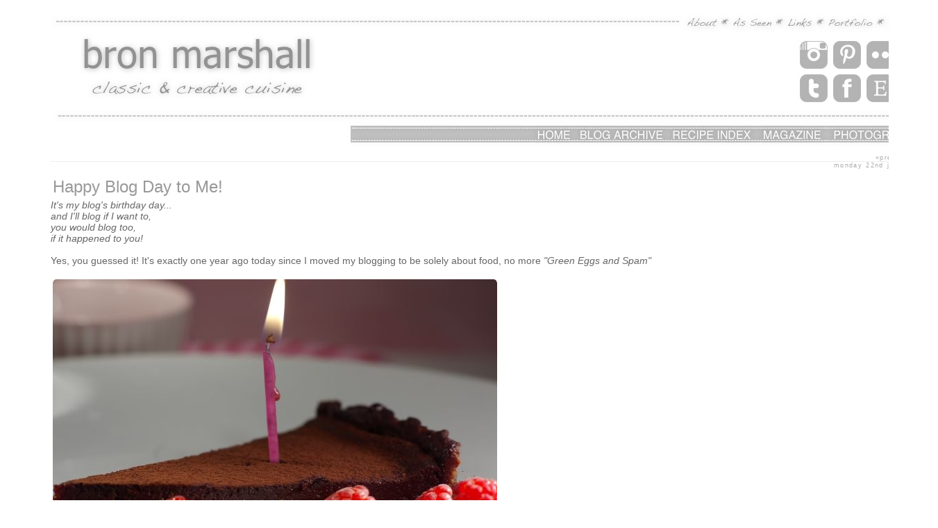

--- FILE ---
content_type: text/html
request_url: http://bronmarshall.com/blog/2007_happy_blog_day_to_me.html
body_size: 3648
content:
<!DOCTYPE html PUBLIC "-//W3C//DTD XHTML 1.0 Transitional//EN" "http://www.w3.org/TR/xhtml1/DTD/xhtml1-transitional.dtd">
<html xmlns="http://www.w3.org/1999/xhtml">
<head profile="http://gmpg.org/xfn/11">
<meta http-equiv="Content-Type" content="text/html; charset=UTF-8" />
<title>Happy Blog Day to Me!</title>
<style type="text/css" media="screen">
@import url(newstyle.css);
</style>
<style type="text/css" media="print">
@import url(print.css);
</style>
<link rel="alternate" type="application/rss+xml" title="RSS 2.0 Magazine" href="http://bronmarshall.com/mag_feed.rss2.xml" />
<link rel="alternate" type="application/atom+xml" title="Atom 0.3 Magazine" href="http://bronmarshall.com/mag_feed.atom.xml" />
<link rel="alternate" type="application/rss+xml" title="RSS 2.0 Blog" href="http://bronmarshall.com/blog_feed.rss2.xml" />
<link rel="alternate" type="application/atom+xml" title="Atom 0.3 Blog" href="http://bronmarshall.com/blog_feed.atom.xml" />
<link rel="alternate" type="application/rss+xml" title="RSS 2.0 Combined" href="http://bronmarshall.com/feed.rss2.xml" />
<link rel="alternate" type="application/atom+xml" title="Atom 0.3 Combined" href="http://bronmarshall.com/feed.atom.xml" />
</head>
<body>
<div id="content">
<table><tr><td class='logo' align='center'>
<div style='background-image:url(GreyBanner.jpg); background-repeat:no-repeat; position:relative; width:1275px; height:200px; '/><div style='position:absolute; left:0px; top:0px; width:430px; height:198px;' /><a class='click' style='width:430px; height:198px;' href='http://bronmarshall.com'></a></div>
<div style='position:absolute; left:690px; top:169px; width:63px; height:23px;' /><a class='click' style='width:63px; height:23px;' href='http://bronmarshall.com'></a></div>
<div style='position:absolute; left:755px; top:169px; width:133px; height:23px;' /><a class='click' style='width:133px; height:23px;' href='http://bronmarshall.com/blog/index.html'></a></div>
<div style='position:absolute; left:890px; top:169px; width:128px; height:23px;' /><a class='click' style='width:128px; height:23px;' href='http://bronmarshall.com/recipe_index.html'></a></div>
<div style='position:absolute; left:1020px; top:169px; width:98px; height:23px;' /><a class='click' style='width:98px; height:23px;' href='http://bronmarshall.com/magazine.html'></a></div>
<div style='position:absolute; left:1120px; top:169px; width:140px; height:23px;' /><a class='click' style='width:140px; height:23px;' href='http://bronmarshall.org/contact.html'></a></div>
<div style='position:absolute; left:915px; top:12px; width:48px; height:18px;' /><a class='click' style='width:48px; height:18px;' href='http://bronmarshall.com/about_bron.html'></a></div>
<div style='position:absolute; left:980px; top:12px; width:60px; height:18px;' /><a class='click' style='width:60px; height:18px;' href='http://bronmarshall.com/as_seen.html'></a></div>
<div style='position:absolute; left:1060px; top:12px; width:38px; height:18px;' /><a class='click' style='width:38px; height:18px;' href='http://bronmarshall.com/links.html'></a></div>
<div style='position:absolute; left:1117px; top:12px; width:68px; height:18px;' /><a class='click' style='width:68px; height:18px;' href='http://bronmarshall.org'></a></div>
<div style='position:absolute; left:1205px; top:12px; width:58px; height:18px;' /><a class='click' style='width:58px; height:18px;' href='http://bronmarshall.org/contact.html'></a></div>
<div style='position:absolute; left:1078px; top:47px; width:40px; height:40px;' /><a class='click' style='width:40px; height:40px;' href='http://instagram.com/bronmarshall'></a></div>
<div style='position:absolute; left:1126px; top:47px; width:40px; height:40px;' /><a class='click' style='width:40px; height:40px;' href='http://pinterest.com/bronmarshall'></a></div>
<div style='position:absolute; left:1174px; top:47px; width:40px; height:40px;' /><a class='click' style='width:40px; height:40px;' href='http://www.flickr.com/photos/51168623@N00'></a></div>
<div style='position:absolute; left:1222px; top:47px; width:40px; height:40px;' /><a class='click' style='width:40px; height:40px;' href='mailto:bron@bronmarshall.com'></a></div>
<div style='position:absolute; left:1078px; top:95px; width:40px; height:40px;' /><a class='click' style='width:40px; height:40px;' href='http://twitter.com/bronmarshall'></a></div>
<div style='position:absolute; left:1126px; top:95px; width:40px; height:40px;' /><a class='click' style='width:40px; height:40px;' href='http://www.facebook.com/pages/Bron-Marshall-Classic-Creative-Cuisine/25396967624'></a></div>
<div style='position:absolute; left:1174px; top:95px; width:40px; height:40px;' /><a class='click' style='width:40px; height:40px;' href='http://www.etsy.com/people/bronmarshall'></a></div>
<div style='position:absolute; left:1222px; top:95px; width:40px; height:40px;' /><a class='click' style='width:40px; height:40px;' href='http://bronmarshall.com/feed.rss2.xml'></a></div>
</div></td></tr>
<tr><td>
<h2>
<a class='titlebar' href='2007_chocolate_custard_tart_homegrown_raspberries.html'>&laquo;previous</a>
<a class='titlebar' href='2007_this_time_last_year_baked_honeydew_peaches.html'>next&raquo;</a>
</h2>
<h4>Monday 22nd January 2007</h4>
<span class='title'>Happy Blog Day to Me!</span>
</td></tr>
<tr><td>
<em>It&#39;s my blog&#39;s birthday day...<br />
 and I&#39;ll blog if I want to,<br />
 you would blog too,<br />
 if it happened to you!</em><br />
<br />
Yes, you guessed it! It&#39;s exactly one year ago today since I moved my blogging to be solely about food, no more
<em>&quot;Green Eggs and Spam&quot;</em><br />
<br />
<img src='images/happy_blog_day.jpg' alt='' /><br />
 <br />
I started this blog with a <a
href='http://winosandfoodies.typepad.com/my_weblog/hay_hay_its_donna_day/index.html'>Donna Hay Event,</a> actually <a
href='http://winosandfoodies.typepad.com/my_weblog/2006/01/donnas_lime_mac.html'>the second event</a> with the coconut
macaroons recipe, to which I added a twist of <a href='2006_wasabi_black_sesame_macaroons.html'>Wasabi and Black Sesame
seeds.</a><br />
<br />
The year has been a lot of fun, a total blast and I&#39;ve made many like minded, like creative and like stomached
friends. Food bloggers are a great bunch of people, so positive about life, so generous and so creative. Just the sort
of people I like to be and think we all should be surrounded by. I feel very blessed!<br />
<br />
I only have one little regret about my blogging and that&#39;s not blogging as much and as many of my ideas as I would
have liked to. I&#39;m hoping to do better this year, I have a goal of 3 posts a week, well ok, at least 1 post a week!
I&#39;ll struggle, but I&#39;ll do my very best.<br />
<br />
Thank you all, for the lovely comments you have left me throughout the year, your praise and acknowledgment of my
efforts. I adore getting your comments and look forward to checking my inbox each morning. <br />
<br />
Thanks again for all your support and encouragement!<br />
<br />
Cheers<br />
<div class="signature"><img src="bron_signature_tiny.gif" alt="Bron" /></div><div class='discuss'><a
href='discuss.php?from=2007_happy_blog_day_to_me.html&amp;title=Happy+Blog+Day+to+Me%21&amp;image=happy_blog_day.jpg'>Comments</a></div></td></tr>
<tr><td class='c'><center><table><tr><td><a href='2007_chocolate_custard_tart_homegrown_raspberries.html'><img class='thumb' src='previous.gif' alt='Previous' /></a></td><td><table><tr>
<td class='thumb'><a href='2016_white_nectarine_purple_basil_mini_cakes.html'><img class='thumb' src='images/NectarinePurpleBasilCakes_Thumbnail.jpg' alt='White Nectarine and Purple Basil Mini Cakes' /></a></td>
<td class='thumb'><a href='2015_smoking_hot_tuna.html'><img class='thumb' src='images/HotTunaParsnipRosti_Thumbnail.jpg' alt='Smoking Hot Tuna ' /></a></td>
<td class='thumb'><a href='2015_bowl_sunshine.html'><img class='thumb' src='images/SunshineRiceBowl_Thumbnail.jpg' alt='A Bowl of Sunshine' /></a></td>
<td class='thumb'><a href='2015_pear_shaped.html'><img class='thumb' src='images/PearShaped_Thumbnail.jpg' alt='Pear Shaped' /></a></td>
<td class='thumb'><a href='2015_something_new_to_feast_your_eyes_on_berries_b.html'><img class='thumb' src='images/BerriesBunnykins_Thumb.jpg' alt='Something New To Feast Your Eyes On, Berries and Bunnykins' /></a></td>
<td class='thumb'><a href='2013_winners_edible_journey_billingtons_giveaway.html'><img class='thumb' src='images/Billingtons_Christmas_Pack_Thumbnail.jpg' alt='Winners of The Edible Journey and Billington&#39;s Giveaway' /></a></td>
</tr>
<tr><td class='thumb'><a href='2013_billingtons_light_muscovado_roasted_radish_br.html'><img class='thumb' src='images/Radish_Brochettes_Thumbnail_BronMarshall.jpg' alt='Billingtons Light Muscovado Roasted Radish Brochettes - Sweet Giveaway' /></a></td>
<td class='thumb'><a href='2013_edible_journey_taste_banks_peninsula_giveaway.html'><img class='thumb' src='images/edible_journey_Thumbnail.jpg' alt='The Edible Journey - A Taste of Banks Peninsula - Giveaway!' /></a></td>
<td class='thumb'><a href='2013_packaging_book_little_guy.html'><img class='thumb' src='images/TheoWillem_Thumbnail.jpg' alt='The Packaging, The Book and The Little Guy.' /></a></td>
<td class='thumb'><a href='2012_my_annual_christmas_contribution.html'><img class='thumb' src='images/Christmas2012Mag_Thumb_Copyright_BronMarshall.jpg' alt='My Annual Christmas Contribution' /></a></td>
<td class='thumb'><a href='2012_sneaky_peek_for_later_week.html'><img class='thumb' src='images/Anticipating_Icecream_Thumb_Copyright_BronMarshall.jpg' alt='Sneaky Peek For Later in the Week' /></a></td>
<td class='thumb'><a href='2012_chocolate_marzipan_tea_cakes.html'><img class='thumb' src='images/ChocolateMarzipan_TeaCakes_Thumb_Copyright_BronMarshall.jpg' alt='Chocolate and Marzipan Tea Cakes' /></a></td>
</tr>
<tr><td class='thumb'><a href='2012_seedlings_black_white.html'><img class='thumb' src='images/SeedlingsBlackWhite_Thumb_Copyright_BronMarshall.jpg' alt='Seedlings in Black and White' /></a></td>
<td class='thumb'><a href='2012_chicken_broad_bean_white_chili.html'><img class='thumb' src='images/ChickenBroadbeanChili_Thumb_Copyright_BronMarshall.jpg' alt='Chicken and Broad Bean White Chili' /></a></td>
<td class='thumb'><a href='2012_sunday_showcase_on_monday.html'><img class='thumb' src='images/FarmersMarketHaul_Thumb_Copyright_BronMarshall.jpg' alt='Sunday Showcase on Monday' /></a></td>
<td class='thumb'><a href='2012_salted_caramel_custard_baked_rhubarb_orange.html'><img class='thumb' src='images/Rhubarb_SaltedCaramel_Thumb_Copyright_BronMarshall.jpg' alt='Salted Caramel Custard and Baked Rhubarb with Orange' /></a></td>
<td class='thumb'><a href='2012_miners_lettuce_sundried_tomatoes_apricots.html'><img class='thumb' src='images/MinersLettuceApricots_Thumb_Copyright_BronMarshall.jpg' alt='Miners Lettuce with Sundried Tomatoes and Apricots' /></a></td>
<td class='thumb'><a href='2012_petites_elderflower_madeleines.html'><img class='thumb' src='images/ElderflowerMadeleines_Thumb_Copyright_BronMarshall.jpg' alt='Petites Elderflower Madeleines' /></a></td>
</tr></table></td>
<td><a href='2007_this_time_last_year_baked_honeydew_peaches.html'><img class='thumb' src='next.gif' alt='Next' /></a></td></tr></table></center></td></tr><tr><td class='c'>
<a href='http://bronmarshall.com'>Home</a> &middot;
<a href='http://bronmarshall.com/about_bron.html'>About Bron</a> &middot;
<a href='http://bronmarshall.org'>Portfolio</a> &middot;
<a href='http://bronmarshall.com/recipe_index.html'>Recipe Index</a> &middot;
<a href='http://bronmarshall.com/convert.php'>Unit Converter</a>
</td></tr>
<tr><td class='c'>
<a href='http://bronmarshall.com/feed.rss2.xml'>RSS Feed</a> &middot;
<a href='http://bronmarshall.com/feed.atom.xml'>Atom Feed</a> &middot;
<a href='http://twitter.com/bronmarshall'>Twitter</a> &middot;
<a href='http://www.facebook.com/pages/Bron-Marshall-Classic-Creative-Cuisine/25396967624'>Facebook</a> &middot;
<a href='http://www.flickr.com/photos/51168623@N00/'>Flickr</a> &middot;
<a href='http://astore.amazon.com/bronmarsclasa-20'>Bron&#39;s Amazon Store</a>
</td></tr>
<tr><td>&nbsp;</td></tr>
<tr><td class='copyright'><cite>All content and images copyright &copy; 2005 - 2016 Bron Marshall.<br/>
Site Design by <a href='http://www.twitter.com/jmilbs'>Jonathan Marshall</a></cite></td></tr>
</table></div>
<script type='text/javascript' src='bron.js'></script>
<script type='text/javascript'>
var gaJsHost = (("https:" == document.location.protocol) ? "https://ssl." : "http://www.");
document.write(unescape("%3Cscript src='" + gaJsHost + "google-analytics.com/ga.js' type='text/javascript'%3E%3C/script%3E"));
</script>
<script type='text/javascript'>
var pageTracker = _gat._getTracker('UA-3915879-1');
pageTracker._initData();
pageTracker._trackPageview();
</script>
</body></html>

--- FILE ---
content_type: text/css
request_url: http://bronmarshall.com/blog/newstyle.css
body_size: 1154
content:
/* Copyright 2005 - 2010 Bron Marshall */

body {
    background: #fff;
    color: #666;
    font: normal 14px 'Trebuchet MS', 'Lucida Grande', sans-serif;
    text-align: left;
    border: 0px;
    padding-top: 0px;;
    padding-left: 50px;;
    padding-right: 50px;;
    padding-bottom: 50px;;
    margin-left: 20px;
    margin-right: 20px;
    float: none;
    width: 90%;
    clear: both; }


h2 {
    font: 9px 'Arial', sans-serif;
    text-transform: lowercase;
    letter-spacing: 0.15em;
    word-spacing: 0.1em;
    text-align: right;
    margin-bottom: 0px;
    color: #aaa; }

h4 {
    font: 9px 'Arial', sans-serif;
    text-transform: lowercase;
    letter-spacing: 0.15em;
    word-spacing: 0.1em;
    text-align: right;
    border-top: solid 1px #eee;
    margin-top: 0px;
    color: #aaa; }

a.titlebar {
    font: normal 9px 'Arial', sans-serif;
    text-decoration: none;
    border-bottom: none;
    color: #aaa; }

h3 {
    font: 21px 'Trebuchet MS', 'Lucida Grande', sans-serif;
    letter-spacing: 0.0em;
    color: #369;
    border-top: solid 1px #eee;
    margin-top: 0; }

h3 a {
    font: 21px 'Trebuchet MS', 'Lucida Grande', sans-serif;
    letter-spacing: 0.0em;
    color: #369;
    border-top: solid 1px #eee;
    margin-top: 0; }

.title {
    font: 24 'Arial', sans-serif;
    background: #fff;
    color: #999;
    font-size: 24px;
    margin: 10px 0 0 0;
    padding: 3px;
    text-align: left; }


a img {
    text-decoration: none;
    border: none; }

a:hover img {
    text-decoration: none;
    border: none; }


a {
    font: normal 14px 'Trebuchet MS', 'Lucida Grande', sans-serif;
    text-decoration: none;
    border-bottom: 1px solid #ddd;
    color: #666; }

a:hover {
    text-decoration: none;
    border-bottom: 2px solid #369;
    color: #666; }


ul {
    font: 14px 'Trebuchet MS', 'Lucida Grande', sans-serif;
    letter-spacing: 0.1em;
    padding-left: 25px;
    padding-right: 25px;
    padding-top: 0px;
    padding-bottom: 25px;
    text-indent: 0px;
    clear: left; }

ul li {
    border-bottom: solid 1px #eee;
    list-style-type: none; }

ol {
    font: 12px 'Trebuchet MS', 'Lucida Grande', sans-serif;
    letter-spacing: 0.1em;
    word-spacing: 0.1em;
    text-indent: 0px;
    clear: left;
    padding: 25px;
    border: solid 1px #eee; }

ol li {
    display: block;
    margin: 0px;
    text-indent: 0px;
    list-style-type: none; }


.c {
    font: x-small "arial", sans-serif;
    text-align: center }

.copyright {
    font: 10px 'Arial', sans-serif;
    background: #fff;
    color: #999;
    font-size: 11px;
    margin: 10px 0 0 0;
    padding: 3px;
    text-align: center; }

.copyright a {
    font: 10px 'Arial', sans-serif;
    background: #fff;
    color: #999;
    font-size: 11px;
    margin: 10px 0 0 0;
    padding: 3px;
    text-align: center; }


img {
    display: block;
    margin-left: 0px;
    margin-right: auto;
    padding: 3px;
    text-indent: 0px;
    float: none;
    clear: both; }

.signature img {
    display: block;
    margin-left: 0px;
    margin-right: auto;
    padding: 5px;
    text-indent: 0px;
    float: none;
    clear: both; }

.yellow {
    background-color: #ffd; }

.blue {
    background-color: #ccf; }

.red {
    background-color: #fee; }


.discuss {
    font: 12px 'Trebuchet MS', 'Lucida Grande', sans-serif;
    letter-spacing: 0.1em;
    word-spacing: 0.1em;
    text-indent: 0px;
    clear: left;
    padding-left: 25px;
    padding-top: 5px;
    padding-bottom: 10px;
    border: solid 1px #eee; }


.approve {
    font: 12px 'Trebuchet MS', 'Lucida Grande', sans-serif;
    letter-spacing: 0.1em;
    word-spacing: 0.1em;
    text-indent: 0px;
    clear: left;
    padding-left: 5px;
    padding-top: 5px;
    padding-bottom: 5px; }


.cell {
    vertical-align: top;
    padding: 10px; }

.pane {
    vertical-align: top;
    border-left: 1px dashed #ddd;
    border-right: 1px dashed #ddd;
    margin-left: auto;
    margin-right: auto;
    padding: 10px; }

.comments {
    padding: 15px;
    border: solid 1px #eee; }

.arrow {
    vertical-align: top;
    padding: 15px;
    border: solid 0px #eee; }

.comment {
    font: 12px 'Trebuchet MS', 'Lucida Grande', sans-serif;
    vertical-align: top;
    letter-spacing: 0.1em;
    word-spacing: 0.1em;
    text-indent: 0px;
    clear: left;
    padding: 15px;
    border: solid 1px #eee; }

input, select, textarea {
    font: normal 12px 'Trebuchet MS', 'Lucida Grande', sans-serif;
    color: #666;
    background: #f8f8f8;
    border: 1px solid #ccc;
    padding: .2em; }

#commentform #submit {
    font: normal 12px 'Trebuchet MS', 'Lucida Grande', sans-serif;
    color: #666;
    background: #f8f8f8;
    border: 1px solid #ccc; }

.thumb img {
    display: block;
    margin-left: 5px;
    margin-right: 5px;
    padding: 5px;
    float: none;
    clear: both; }

.this_thumb img {
    display: block;
    margin-left: 5px;
    margin-right: 5px;
    padding: 5px;
    float: none;
    clear: both;
    border: 1px solid #ccc; }

a.click {
    position:absolute;
    left:0;
    top:0;
    text-decoration: none;
    border: 0px solid #ddd; }

a.click:hover {
    position:absolute;
    left:0;
    top:0;
    text-decoration: none;
    border: 1px dashed #369; }

.b_white {
    font: normal 14px 'Trebuchet MS', 'Lucida Grande', sans-serif;
    color: #fff;
    padding:25px;
    border:0px;
    border-color:#fff;
    border-style:solid;
    border-width:1px; }

.b_white a {
    font: normal 14px 'Trebuchet MS', 'Lucida Grande', sans-serif;
    text-decoration: none;
    border-bottom: 1px solid #fff;
    color: #fff; }

.b_white a:hover {
    text-decoration: none;
    border-bottom: 2px solid #369;
    color: #fff; }

.b_grey {
    font: normal 14px 'Trebuchet MS', 'Lucida Grande', sans-serif;
    color: #666;
    padding:25px;
    border:0px;
    border-color:#666;
    border-style:solid;
    border-width:1px; }

.b_grey a {
    font: normal 14px 'Trebuchet MS', 'Lucida Grande', sans-serif;
    text-decoration: none;
    border-bottom: 1px solid #666;
    color: #666; }

.b_grey a:hover {
    text-decoration: none;
    border-bottom: 2px solid #369;
    color: #666; }

.b_black {
    font: normal 14px 'Trebuchet MS', 'Lucida Grande', sans-serif;
    color: #000;
    padding:25px;
    border:0px;
    border-color:#000;
    border-style:solid;
    border-width:1px; }

.b_black a {
    font: normal 14px 'Trebuchet MS', 'Lucida Grande', sans-serif;
    text-decoration: none;
    border-bottom: 1px solid #000;
    color: #000; }

.b_black a:hover {
    text-decoration: none;
    border-bottom: 2px solid #369;
    color: #000; }

.panel {
    margin: 2;
    padding: 3;
    border: medium solid #e83e27;
    background-color: #f8f6e9 }


--- FILE ---
content_type: text/css
request_url: http://bronmarshall.com/blog/print.css
body_size: 1620
content:
/*
Theme Name: Bron Marshall
Theme URI: http://bronmarshall.com/
Description: The official look for BronMarshall.com
Version: 1.0
Author: Jonathan Marshall

*/

a img {
	border-style: none;
}

a {
	font-weight: bold;
	text-decoration: none;
        border-bottom: 1px solid #ddd;
	color: #666;
}

a:hover {
	font-weight: bold;
	text-decoration: none;
        border-bottom: 2px solid #369;
	color: #666;
}

acronym, abbr {
	border-bottom: 1px dashed #333;
}

acronym, abbr, span.caps {
	font-size: 90%;
	letter-spacing: .07em;
}

acronym, abbr {
	cursor: help;
}

blockquote {
	border-left: 5px solid #ccc;
	margin-left: 1.5em;
	padding-left: 5px;
}

body {
	background: #fff;
	color: #666;
        font: normal 13px 'Trebuchet MS', 'Lucida Grande', sans-serif;
        text-align: left;
        border: 0;
	margin-bottom: 0px;
	padding: 0;
        float: left;
}

#content {
}

img {
	margin: 5px;
	text-indent: 0px;
	float: left;
	clear: left;
}

h1 {
	margin: 20px;
        right: 10px;
        top: 10px;
}

    
cite {
	font-size: 90%;
	font-style: normal;
}

ul {
        font: 14px 'Trebuchet MS', 'Lucida Grande', sans-serif;
	letter-spacing: 0.1em;
	text-indent: 0px;
        clear: left;
}

ol {
        font: 12px 'Trebuchet MS', 'Lucida Grande', sans-serif;
	letter-spacing: 0.1em;
	word-spacing: 0.1em;
	text-indent: 0px;
        clear: left;
	border: solid 1px #eee;
}

ul li {
	border-bottom: solid 1px #eee;
	list-style-type: none;
}

ol li, ol li p {
	display: block;
	margin: 10px;
	text-indent: 0px;
	list-style-type: none;
}

h2 {
        font: 9px 'Arial', sans-serif;
        text-transform: lowercase;
	letter-spacing: 0.15em;
        word-spacing: 0.1em;
	text-align: right;
	margin-bottom: 0px;
        color: #aaa;
}

h3 {
        font: 21px 'Trebuchet MS', 'Lucida Grande', sans-serif;
	letter-spacing: -0.1em;
        color: #369;
	border-top: solid 1px #eee;
	margin-top: 0;
}

h4 {
	background: #fff;
	color: #666;
        font: normal 13px 'Trebuchet MS', 'Lucida Grande', sans-serif;
        text-align: left;
        border: 0;
	padding: 0;
	clear: left;
}

ol#comments li p {
	font-size: 100%;
}

p {
        font: 90%/175% 'Trebuchet MS', 'Lucida Grande', sans-serif;
        text-indent: 10px;
}

.feedback {
	font: 90%/175% 'Lucida Grande', 'Lucida Sans Unicode', Verdana, sans-serif;
	letter-spacing: -1px;
}

/* classes used by the_meta() */
ul.post-meta {
	list-style: none;
}

ul.post-meta span.post-meta-key {
	font-weight: bold;
}

.credit {
        font: 10px 'Arial', sans-serif;
	background: #fff;
	color: #999;
	font-size: 11px;
	margin: 10px 0 0 0;
	padding: 3px;
	text-align: center;
}

.credit a {
	border: none;
}

.credit a:hover {
	border-bottom: solid 2px #369;
}

.feedback {
	color: #ccc;
	text-align: right;
	clear: both;
        margin-bottom: 30px;
}

.meta {
        font: 10px 'Trebuchet MS', 'Lucida Grande', sans-serif;
        word-spacing: 0em;
        text-align: right;
	color: #999;
	font-weight: normal;
	letter-spacing: 0.1em;
        border-style: none;
	clear: both;
}

.meta a {
        font: 9px 'Arial', sans-serif;
	letter-spacing: 0.1em;
	color: #444;
	font-weight: bold;
        border-bottom: 1px solid #ddd;
}

.meta li, ul.post-meta li {
	display: inline;
}

.meta ul {
	display: inline;
	list-style: none;
	margin: 0;
	padding: 0;
}

.storytitle {
	margin: 0;
}

.storytitle a {
	text-decoration: none;
        font-size: 21px;
	letter-spacing: -0.1em;
        color: #369;
        font-weight: normal;
        border-style: none;
}

.storytitle a:hover {
	text-decoration: none;
        font-size: 21px;
	letter-spacing: -0.1em;
        color: #369;
        font-weight: normal;
        border-bottom: 2px solid #369;
}

.commentlist {
	color: #666;
        font: normal 12px 'Trebuchet MS', 'Lucida Grande', sans-serif;
        text-indent: 0px;
        text-align: left;
}

.commentlist p {
	color: #666;
        font: normal 12px 'Trebuchet MS', 'Lucida Grande', sans-serif;
        text-indent: 0px;
        padding-left: 140px;
        text-align: left;
}

.commentlist h2 {
	text-align: left;
	margin-bottom: 30px;
        padding-left: 140px;
}

#s {
        font: normal 12px 'Trebuchet MS', 'Lucida Grande', sans-serif;
	color: #666;
	background: #f8f8f8;
	border: 1px solid #ccc;
}

#commentform #author, #commentform #email, #commentform #url, #commentform textarea {
	display: none;
}

#commentform textarea {
	display: none;
}

#commentform #submit {
	display: none;
}

#commentlist li ul {
	border-left: 1px solid #ddd;
	font-size: 110%;
	list-style-type: none;
}

#content {
	margin: 30px 13em 0 3em;
}

#menu {
	background: #fff;
	border-left: 1px dotted #ccc;
	padding: 10px 10px 10px 10px;
        text-indent: 0px;
	right: 0;
	top: 0px;
	width: 15em;
	display: none;
}

#menu li {
        font: bold 14px 'Arial', sans-serif;
	text-transform: lowercase;
        text-indent: -5px;
	letter-spacing: -0.04em;
        word-spacing: 0.2em;
	text-align: left;
	margin-top: 10px;
	margin-bottom: 0px;
	padding-left: 10px;
        color: #369;
	display: none;
}

#menu ul {
	padding-bottom: 10px;
	padding-left: 10px;
	display: none;
}

#menu form {
	margin: 0 0 0 13px;
	display: none;
}

#menu input#s {
	width: 80%;
	color: #000;
	background: #f8f8f8;
	border: 1px solid #ccc;
	display: none;
}

#menu button#s {
	background: #f8f8f8;
	border: 1px solid #ccc;
	padding: 0px 10px;
	color: #777;
	margin-bottom: 10px;
	display: none;
}

#menu ul {
	color: #ccc;
	font-weight: bold;
	list-style-type: none;
        text-indent: 0px;
	margin: 0;
	padding-left: 3px;
	text-transform: lowercase;
        border-style: none;
	display: none;
}

#menu ul ul li {
	border: 0;
        font: normal 12px/115% 'Trebuchet MS', 'Lucida Grande', sans-serif;
	letter-spacing: 0.1em;
        text-indent: 0px;
	margin-top: 0;
	padding: 0;
	padding-left: 12px;
	display: none;
}

#menu ul ul li a {
	color: #666;
        font: normal 10px 'Trebuchet MS', 'Lucida Grande', sans-serif;
	letter-spacing: 0.10em;
	word-spacing: 0.10em;
	text-decoration: none;
        border-style: none;
	display: none;
}

#menu ul ul li a:hover {
	border-bottom: 2px solid #369;
	display: none;
}

#menu ul ul ul.children {
	font-size: 142%;
	padding-left: 4px;
	display: none;
}

#wp-calendar {
	border: 1px solid #ddd;
	empty-cells: show;
	font-size: 14px;
	margin: 0;
	width: 90%;
}

#wp-calendar #next a {
	padding-right: 10px;
	text-align: right;
}

#wp-calendar #prev a {
	padding-left: 10px;
	text-align: left;
}

#wp-calendar a {
	display: block;
	text-decoration: none;
}

#wp-calendar a:hover {
	background: #e0e6e0;
	color: #333;
}

#wp-calendar caption {
	color: #999;
	font-size: 16px;
	text-align: left;
}

#wp-calendar td {
	color: #ccc;
	font: normal 12px 'Arial', sans-serif;
	letter-spacing: normal;
	padding: 2px 0;
	text-align: center;
}

#wp-calendar td.pad:hover {
	background: #fff;
}

#wp-calendar td:hover, #wp-calendar #today {
	background: #eee;
	color: #bbb;
}

#wp-calendar th {
	font-style: normal;
	text-transform: capitalize;
}


--- FILE ---
content_type: application/javascript
request_url: http://bronmarshall.com/blog/bron.js
body_size: 396
content:
function write_bronmarshall()
{
   function readCookie(name)
   {
      var nameEQ = name + "=";
      var ca = document.cookie.split(';');
      for (var i=0; i < ca.length; i++)
      {
         var c = ca[i];

         while (c.charAt(0)==' ')
            c = c.substring(1,c.length);

         if (c.indexOf(nameEQ) == 0)
            return c.substring(nameEQ.length,c.length);
      }

      return null;
   }



   d = new Date(document.lastModified);

   document.write("<script language='Javascript' src='track.php" +
                  "?p=" + escape (document.URL) +
                  "&t=" + escape (document.title) +
                  "&u=" + readCookie ('reader') +
                  "&m=" + escape (d.toUTCString()) +
                  "&r=" + escape (document.referrer) + "'>");
   document.write("</script>");
}


write_bronmarshall();
